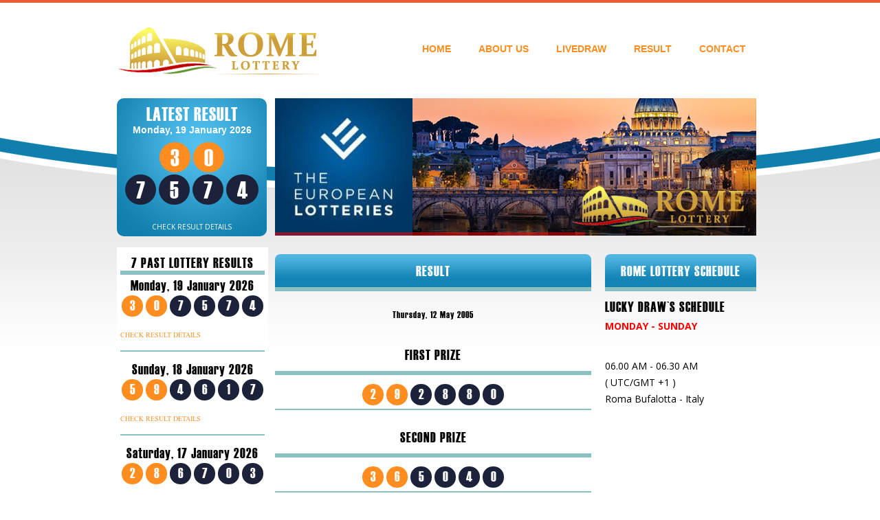

--- FILE ---
content_type: text/html; charset=UTF-8
request_url: http://rome-lottery.com/result-detail.php?id=57173b6fe78cf17409000156
body_size: 2968
content:
<!DOCTYPE html> 
<html lang="en"> 
<head>
	<meta charset="utf-8"> 
	<meta http-equiv="X-UA-Compatible" content="IE=edge"> 
	<meta name="viewport" content="width=device-width, initial-scale=1"> 
	<title>Rome Lottery</title> 
	<meta http-equiv="Content-Type" content="text/html; charset=UTF-8" /> 
	<meta name="allow-search" content="Yes"> 
	<meta name="ROBOTS" content="All"> 
	<meta name="keywords" content="" /> 
	<meta name="description" content="" /> 
	<link rel="stylesheet" href="https://fonts.googleapis.com/css?family=Open+Sans:300,300italic,400,400italic,600,600italic,700,700italic">
	<link rel="stylesheet" href="templates/www/default/css/reset.css" /> 
	<link rel="stylesheet" href="templates/www/default/css/960.css" /> 
	<link rel="stylesheet" href="templates/www/default/css/style.css" /> 
	<script src="http://code.jquery.com/jquery-1.10.2.js"></script> 
	<link rel="stylesheet" href="http://code.jquery.com/ui/1.11.2/themes/blitzer/jquery-ui.css"> 
	<script src="http://code.jquery.com/ui/1.11.2/jquery-ui.js"></script> 
	<script type="text/javascript">
		function display_c(){
			var refresh=1000; // Refresh rate in milli seconds
			mytime=setTimeout('display_ct()',refresh)
		}
		function display_ct() {
			var strcount
			var x = new Date()
			x = + x.getHours( )+ ":" + x.getMinutes() + ":" + x.getSeconds();
			document.getElementById('ct').innerHTML = x;

			tt=display_c();
		}
	</script> 
</head>
<body onload=display_ct();> 
	
		<div class="container_12"> 
			<div class="grid_12 logo"> 
				<div class="left-logo"> 
					<a href="index.php"><img src="contents/images/logo.png" alt="Rome Lottery" width="300" height="99" border="0"></a> 
				</div> 
				<div class="right-logo"> 
					<div class="nav-menu"> 
						<ul> 
							<li class="red"><a class="selected" href="index.php">HOME</a></li>
							<li class="maroon"><a  href="about.php" >ABOUT US</a></li>
							<li class="red"><a  href="javascript:livedraw('livedraw.php','LIVE DRAW','480','550','center','front');" >LIVEDRAW</a></li> 
							<li class="maroon"><a  href="result.php" >RESULT</a></li> 
							<li class="red"><a  href="contact.php" >CONTACT</a></li> 
						</ul> 
					</div> 
				</div> 
			</div> 
			<div class="grid_3 left-side"> 
				<div class="result"> 
					<h2>LATEST RESULT</h2>
										<span class="date">Monday, 19 January 2026</span> 
					<div class="clearfix"></div> 
					<span class="red-bg">3</span> 
					<span class="red-bg">0</span> 
					<div class="clearfix"></div> 
					<span class="black-bg">7</span> 
					<span class="black-bg">5</span> 
					<span class="black-bg">7</span> 
					<span class="black-bg">4</span> 
					<div class="clearfix"></div> 
					<a href="result-detail.php?date=696db926472c94078e61a2b3">CHECK RESULT DETAILS</a> 
									</div> 
				<div class="main-result"> 
					<h2 class="underline">7 PAST LOTTERY RESULTS</h2> 
										<div class="grid-result"> 
						<h2>Monday, 19 January 2026</h2> 
						<span class="red-bg">3</span> 
						<span class="red-bg">0</span> 
						<span class="black-bg">7</span> 
						<span class="black-bg">5</span> 
						<span class="black-bg">7</span> 
						<span class="black-bg">4</span> 
						<div class="clearfix"></div> 
						<a href="result-detail.php?id=696db926472c94078e61a2b3">CHECK RESULT DETAILS</a> 
					</div> 
										<div class="grid-result"> 
						<h2>Sunday, 18 January 2026</h2> 
						<span class="red-bg">5</span> 
						<span class="red-bg">9</span> 
						<span class="black-bg">4</span> 
						<span class="black-bg">6</span> 
						<span class="black-bg">1</span> 
						<span class="black-bg">7</span> 
						<div class="clearfix"></div> 
						<a href="result-detail.php?id=696c67bbd8374b438e72a033">CHECK RESULT DETAILS</a> 
					</div> 
										<div class="grid-result"> 
						<h2>Saturday, 17 January 2026</h2> 
						<span class="red-bg">2</span> 
						<span class="red-bg">8</span> 
						<span class="black-bg">6</span> 
						<span class="black-bg">7</span> 
						<span class="black-bg">0</span> 
						<span class="black-bg">3</span> 
						<div class="clearfix"></div> 
						<a href="result-detail.php?id=696b16282dc13f109e745df3">CHECK RESULT DETAILS</a> 
					</div> 
										<div class="grid-result"> 
						<h2>Friday, 16 January 2026</h2> 
						<span class="red-bg">1</span> 
						<span class="red-bg">2</span> 
						<span class="black-bg">4</span> 
						<span class="black-bg">2</span> 
						<span class="black-bg">2</span> 
						<span class="black-bg">6</span> 
						<div class="clearfix"></div> 
						<a href="result-detail.php?id=6969c4a33871b53b327108f3">CHECK RESULT DETAILS</a> 
					</div> 
										<div class="grid-result"> 
						<h2>Thursday, 15 January 2026</h2> 
						<span class="red-bg">6</span> 
						<span class="red-bg">3</span> 
						<span class="black-bg">5</span> 
						<span class="black-bg">7</span> 
						<span class="black-bg">0</span> 
						<span class="black-bg">9</span> 
						<div class="clearfix"></div> 
						<a href="result-detail.php?id=69687347a3f5a2387318f633">CHECK RESULT DETAILS</a> 
					</div> 
										<div class="grid-result"> 
						<h2>Wednesday, 14 January 2026</h2> 
						<span class="red-bg">3</span> 
						<span class="red-bg">2</span> 
						<span class="black-bg">6</span> 
						<span class="black-bg">1</span> 
						<span class="black-bg">5</span> 
						<span class="black-bg">0</span> 
						<div class="clearfix"></div> 
						<a href="result-detail.php?id=696721befa45226bee134a53">CHECK RESULT DETAILS</a> 
					</div> 
										<div class="grid-result"> 
						<h2>Tuesday, 13 January 2026</h2> 
						<span class="red-bg">1</span> 
						<span class="red-bg">5</span> 
						<span class="black-bg">3</span> 
						<span class="black-bg">3</span> 
						<span class="black-bg">0</span> 
						<span class="black-bg">2</span> 
						<div class="clearfix"></div> 
						<a href="result-detail.php?id=6965d029fecc966612516273">CHECK RESULT DETAILS</a> 
					</div> 
									</div> 
			</div>
			
			<div class="grid_9">
				<div class="slider"> 
					<div id="wrapper"> 
						<div id="images"> 
							<div class="carousel"> 
								<img src="templates/www/default/images/slide1.jpg" alt="cod" width="700" height="200" /> 
								<img src="templates/www/default/images/slide2.jpg" alt="cod" width="700" height="200" /> 
							</div> 
						</div> 
						<div id="timer"></div> 
					</div> 
				</div> 
			</div>
			<div class="grid_6"> 
				<div class="welcome-page"> 
					<h2 class="header underline">RESULT</h2> 
					<h2>Thursday, 12 May 2005</h2>
					<h2 class="underline">FIRST PRIZE</h2> 

					<div class="grid-result">
						<span class="red-bg">2</span> 
						<span class="red-bg">9</span> 
						<span class="black-bg">2</span> 
						<span class="black-bg">8</span> 
						<span class="black-bg">8</span> 
						<span class="black-bg">0</span> 
						<div class="clearfix"></div>
					</div> 

					<h2 class="underline">SECOND PRIZE</h2> 

					<div class="grid-result">
						<span class="red-bg">3</span> 
						<span class="red-bg">6</span> 
						<span class="black-bg">5</span> 
						<span class="black-bg">0</span> 
						<span class="black-bg">4</span> 
						<span class="black-bg">0</span> 
						<div class="clearfix"></div>
					</div> 

					<h2 class="underline">THIRD PRIZE</h2> 

					<div class="grid-result">
						<span class="red-bg">0</span> 
						<span class="red-bg">8</span> 
						<span class="black-bg">3</span> 
						<span class="black-bg">0</span> 
						<span class="black-bg">8</span> 
						<span class="black-bg">1</span> 
						<div class="clearfix"></div>
					</div>
				</div> 
			</div> 
			<div class="grid_3"> 
				<div class="main-left"> 
					<h2 class="header underline">ROME LOTTERY SCHEDULE</h2>
					<h2>LUCKY DRAW`S SCHEDULE</h2> 
					<p><span class="redone">MONDAY - SUNDAY</span>&nbsp;</p> 
					<p>06.00 AM - 06.30 AM<br />
					( UTC/GMT +1 )<br />
					Roma Bufalotta - Italy</p> 
					
					
				</div> 
			</div> 
		</div>
		<footer id="footer">
			<div class="container_12">
			<div class="grid_12">
				<p>Copyright © Rome Lottery 2005 - 2016.  All Rights Reserved.</p>
			</div>
			</div>
		</footer>

	<script src="templates/www/default/js/jquery.carouFredSel-6.2.0-packed.js" type="text/javascript"></script> 
	<script type="text/javascript">
			var livedrawWindow=null;
			function livedraw(mypage,myname,w,h,pos,infocus){
				
				if (pos == 'random')
				{LeftPosition=(screen.width)?Math.floor(Math.random()*(screen.width-w)):100;TopPosition=(screen.height)?Math.floor(Math.random()*((screen.height-h)-75)):100;}
				else
				{LeftPosition=(screen.width)?(screen.width-w)/2:100;TopPosition=(screen.height)?(screen.height-h)/2:100;}
				settings='width='+ w + ',height='+ h + ',top=' + TopPosition + ',left=' + LeftPosition + ',scrollbars=no,location=no,directories=no,status=no,menubar=no,toolbar=no,resizable=no';livedrawWindow=window.open('',myname,settings);
				if(infocus=='front'){livedrawWindow.focus();livedrawWindow.location=mypage;}
				if(infocus=='back'){livedrawWindow.blur();livedrawWindow.location=mypage;livedrawWindow.blur();}
				
			}
	</script>
	<script type="text/javascript">
	$(function() {
		var $imgs = $('#images .carousel'),
			$capt = $('#captions .carousel'),
			$timr = $('#timer');

		$imgs.carouFredSel({
			circular: false,
			scroll: {
				easing: 'quadratic',
				duration: 2,
				timeoutDuration: 3000,
				onBefore: function( data ) {
					$capt.trigger( 'slideTo', [ '.' + data.items.visible.first().attr( 'alt' ) ] );
					$timr.stop().animate({
						opacity: 0
					}, data.scroll.duration);
				},
				onAfter: function() {
					$timr.stop().animate({
						opacity: 1
					}, 150);
				}
			},
			auto: {
				progress: '#timer'
			},
			pagination: {
				container: '.pager',
				anchorBuilder: function( i ) {
					return '<a class="p' + i + '" href="#"></a>';
				}
			}
		});
		$capt.carouFredSel({
			circular: false,
			auto: false,
			scroll: {
				easing: 'quadratic',
				duration: 2
			}
		});
	});
	</script> 
<script defer src="https://static.cloudflareinsights.com/beacon.min.js/vcd15cbe7772f49c399c6a5babf22c1241717689176015" integrity="sha512-ZpsOmlRQV6y907TI0dKBHq9Md29nnaEIPlkf84rnaERnq6zvWvPUqr2ft8M1aS28oN72PdrCzSjY4U6VaAw1EQ==" data-cf-beacon='{"version":"2024.11.0","token":"f7223915344148ea908c2586e265156d","r":1,"server_timing":{"name":{"cfCacheStatus":true,"cfEdge":true,"cfExtPri":true,"cfL4":true,"cfOrigin":true,"cfSpeedBrain":true},"location_startswith":null}}' crossorigin="anonymous"></script>
</body> 
</html>

--- FILE ---
content_type: text/css
request_url: http://rome-lottery.com/templates/www/default/css/style.css
body_size: 2076
content:
@font-face {
  font-family: 'Haettenschweiler_gdi';
  src: url('../fonts/Haettenschweiler_gdi.eot');
  src: url('../fonts/Haettenschweiler_gdid41d.eot?#iefix') format('embedded-opentype'), url('../fonts/Haettenschweiler_gdi.html') format('woff2'), url('../fonts/Haettenschweiler_gdi.woff') format('woff'), url('../fonts/Haettenschweiler_gdi.ttf') format('truetype'), url('../fonts/Haettenschweiler_gdi.svg#RockwellStd') format('svg');
}

@font-face {
  font-family: 'IskoolaPota_gdi';
  src: url('../fonts/IskoolaPota_gdi.eot');
  src: url('../fonts/IskoolaPota_gdid41d.eot?#iefix') format('embedded-opentype'), url('../fonts/IskoolaPota_gdi.html') format('woff2'), url('../fonts/IskoolaPota_gdi.woff') format('woff'), url('../fonts/IskoolaPota_gdi.ttf') format('truetype'), url('../fonts/IskoolaPota_gdi.svg#RockwellStd') format('svg');
}

@font-face {
  font-family: 'KozGoPro-Regular';
  src: url('../fonts/KozGoPro-Regular.eot');
  src: url('../fonts/KozGoPro-Regulard41d.eot?#iefix') format('embedded-opentype'), url('../fonts/KozGoPro-Regular.html') format('woff2'), url('../fonts/KozGoPro-Regular.woff') format('woff'), url('../fonts/KozGoPro-Regular.ttf') format('truetype'), url('../fonts/KozGoPro-Regular.svg#RockwellStd') format('svg');
}
@font-face {
  font-family: 'GoudyStout_gdi';
  src: url('../fonts/GoudyStout_gdi.eot');
  src: url('../fonts/GoudyStout_gdid41d.eot?#iefix') format('embedded-opentype'), url('../fonts/GoudyStout_gdi.html') format('woff2'), url('../fonts/GoudyStout_gdi.woff') format('woff'), url('../fonts/GoudyStout_gdi.ttf') format('truetype'), url('../fonts/GoudyStout_gdi.svg#RockwellStd') format('svg');
}
*{
    -webkit-box-sizing: inherit;
    -moz-box-sizing: inherit;
    box-sizing: inherit;
}

body {
	font: 14px/24px "Open Sans", Arial, sans-serif;
	background: url(../images/background_blue.jpg) center 125px no-repeat;
    border-top: 4px solid #e95c33;
    clear: both;
    display: block;
    min-height: 194px;
	border-top: 4px solid #e95c33;
}
body.no{
	background: url(../images/background_repeat.jpg) repeat-x #FFF;
}
a {
	text-decoration: none;
}
p {
	margin: 0 0 10px;
}
h2 {
	font-family: 'Haettenschweiler_gdi';
	letter-spacing: 1px;
	font-weight: normal;
}
h2.livedraw {
	font-family: 'Haettenschweiler_gdi';
	letter-spacing: 1px;
	font-weight: normal;
	text-align:center;
	font-size:2.0em;
	padding-bottom:15px;
	text-decoration:underline;
}
.clearfix {
	clear: both;
}
.underline {
	border-bottom: 6px solid #8cc1c1;
	font-size: 20px;
	letter-spacing: 1px;
	font-weight: normal;
	text-align: center;
}
#footer{
	background: #03050d;
	padding: 25px 0;
	color: #c6c6c6;
}
/* header */
.logo {
	padding: 20px 0;
}
.left-logo {
	float: left;
}
.right-logo {
	float: right;
}
.right-logo li{
	float: left;
}
.right-logo li a, .right-logo li {
	float: left;
	color: #ff8d1f;
	font-family: 'Arial';
	font-weight: bold;
	font-size: 14px;
}
.right-logo li span.jp{
	background: url(../images/flag-lang.png) no-repeat 0 0;
	line-height: 20px;
	height: 20px;
	float: left;
	width: 20px;
	margin: 0 3px;
}
.right-logo li span.eng{
	background: url(../images/flag-lang.png) no-repeat -20px 0;
	line-height: 20px;
	height: 20px;
	float: left;
	width: 20px;
	margin: 0 3px;
}

/* left grid */
.left-side {
	margin-right: 0;
}
.nav-menu {
	margin: 25px 0 16px;
}

.nav-menu li:first-child{
	
}
.nav-menu li{
	color: #fff;
	padding: 10px 15px;
	margin-right: 10px;
	font-size: 16px;
}

.nav-menu li a:hover{}

.main-left {
	
}
.main-left span{
	display: block;
	font-size: 14px;
}
.main-left h2{
	font-size: 20px;
	margin: 10px 0 5px;
}
.main-left .countdown { 
	margin: 30px 0 15px;
}
.main-left .timing {
	font-weight: normal;
	font-size: 16px;
	color: #444444;
	margin: 0;
	text-shadow: 0 0 1px #444444;
}
.main-result{
	background: #FFF;
	padding: 10px 5px;
	margin-bottom: 30px;
}
span.current-time {
	font-size: 50px;
	font-family: 'Haettenschweiler_gdi';
	display: inline-block;
	width: 130px;
	letter-spacing: 2px;
}
span.current-time:last-child {
	font-size: 50px;
	font-family: 'Haettenschweiler_gdi';
	display: inline-block;
	width: auto;
}
.redone {
	color: #ff0000;
	font-weight: bold;
	font-size: 14px;
}


/* banner */
.banner {
	margin: 10px 0;
}
.banner img {
	margin: 0 0 10px;
}

/* mid grid */
.slider {
	margin: 0 0 17px;
	width: 460px;
    height: 200px;
}
.caroufredsel_wrapper {
	width: 460px;
    height: 200px !important;
}
#images a {
	width: 460px;
    height: 200px;
}
#images a img {
	display: block;
	width: 460px;
    height: 200px;
	float: left;
}
#timer,
#captions {
	background: rgba( 0, 0, 0, 0.5 );
	width: 460px;
	height: 5px;
}
#timer {
	background: rgba( 255, 0, 0, 0.5 );
	position: relative;
    top: -5px;
}

.welcome-page {
	
}
.welcome-page p {
	
	font-size: 14px;
	margin: 0 0 10px;
}
.welcome-page h2{
	text-align: center;
	margin-bottom: 8px;
	margin-top: 10px;
	padding: 12px;
	border-radius: 8px 8px 0 0;
}
.welcome-page-inner {
	margin: 20px 0;
}
.welcome-page-inner h2{
	color: #fff;
	background: #1c2239;
	padding: 5px 10px;
	display: inline-block;
	margin: 0 0 10px;
	font-size: 20px;
	border-radius: 5px 10px 0 10px;
}
.welcome-page-inner p{
	font-size: 14px;
	margin: 0 0 10px;
	line-height: 17px;
}
.welcome-page-inner form{
	
}
.welcome-page-inner label{
	display: inline-block;
	width: 110px;
	margin: 0 0 7px;
	font-size: 14px;
}
.welcome-page-inner input{
	padding: 0 5px;
	border-radius: 5px;
	border: 2px solid #7f7676;
	width: 70%;
	font-size: 14px;
	height: 20px;
	line-height: 25px;
}
input.btn {
	width: 80px;
	cursor: pointer;
	padding: 0 0 3px;
	height: 30px;
	line-height: 28px;
	float: right;
	margin-top: 0;
	background: #e40000;
	color: #fff;
	font-weight: bold;
	font-size: 12px;
	border: 0;
	border-radius: 5px;
	transition: all 0.15s ease-out 0s;
	margin-right: 10px;
}
input.btn:hover {
	background: #000;
	transition: all 0.15s ease-out 0s;
}
h2.header{
	text-align: center;
	margin-bottom: 8px;
	margin-top: 10px;
	background: url(../images/portfolio_light_blue.png);
	padding: 12px;
	color: #fff;
	border-radius: 8px 8px 0 0;
}
.redline {
	border: 3px solid #ff0000;
	padding: 0;
	display: block;
	margin: -16px 0 10px 15px;
}

/* right grid */
.result {
	background: url(../images/slider_right_color_blue.jpg) no-repeat;
	height: 191px;
	width: 90%;
	margin: 0 0 16px;
	padding: 10px 10px 0;
	text-align: center;
	border-radius: 10px;
}
.result h2{
	color: #fff;
	font-size: 27px;
	text-align: center;
}
.result p{
	color: #fcff00;
	font-size: 22px;
	line-height: 18px;
	text-align: center;
}
.result img{
	margin-top: -10px;
	margin-bottom: -5px;
}
.result span.date{
	font-family: 'Arial';
	color: #fff;
	font-weight: bold;
	font-size: 14px;
}
.result span.red-bg{
	color: #fff;
	border-radius: 99px;
	padding: 10px 16px;
	font-size: 34px;
	display: inline-block;
	margin: 6px 0 3px;
	background: #ff8d1f;
	font-family: 'Haettenschweiler_gdi';
}
.result span.black-bg{
	font-family: 'Haettenschweiler_gdi';	
	color: #fff;
	display: inline-block;
	border-radius: 99px;
	padding: 10px 16px;
	font-size: 34px;
	background: #1C2239;
}
.result a{
	color: #fff;
	font-size: 10px;
	display: block;
	margin: 20px 0 0;
}
.result a:hover{
	text-decoration: underline;
}

/* result bottom */
.grid-result {
	border-bottom: 2px solid #8cc1c1;
	text-align: center;
	margin: 0 0 15px;
}
.grid-result:last-child {
	
}
.grid-result h2 {
	font-size: 20px;
	line-height: 20px;
}
.main-result h2.underline {
	margin-bottom: 5px;
}
.grid-result span {
	padding: 0;
	width: 31px;
	height: 31px;
	line-height: 28px;
	border-radius: 99px;
	display: inline-block;
	font-family: 'Haettenschweiler_gdi';
	font-size: 20px;
	font-weight: normal;
	color: #fff;
	margin: 5px 0;
}
.grid-result span.red-bg{
	background: #ff8d1f;
}
.grid-result  span.black-bg {
	background: #1C2239;
}
.grid-result a{
	color: #ff8d1f;
	font-size: 10px;
	font-family: 'IskoolaPota_gdi';
	display: block;
	margin: 10px 0;
	text-align: left;
}
.grid-result a:hover{
	text-decoration: underline;
}

/* result bottom new*/
.grid-result1 {
	text-align: center;
	margin: 0 0 5px;
}
.grid-result1:last-child {
	border-bottom: 0;
}
.grid-result1 h2 {
	font-size: 20px;
	line-height: 20px;
}

.grid-result1 span {
	padding: 0;
	width: 31px;
	height: 31px;
	line-height: 28px;
	border-radius: 99px;
	display: inline-block;
	font-family: 'Haettenschweiler_gdi';
	font-size: 20px;
	font-weight: normal;
	color: #fff;
	margin: 5px 0;
}
.grid-result1 span.red-bg{
	background: #e40000;
}
.grid-result1  span.black-bg {
	background: #000;
}
.grid-result1 a{
	color: #ff0000;
	font-size: 10px;
	font-family: 'IskoolaPota_gdi';
	display: block;
}
.grid-result1 a:hover{
	text-decoration: underline;
}

/* result narrow*/
.grid-result_narrow {
	text-align: center;
	margin: 0px 21px;
	display:inline-block;
}
.grid-result_narrow:last-child {
	border-bottom: 0;
}
.grid-result_narrow h2 {
	font-size: 10px;
	line-height: 10px;
}

.grid-result_narrow span {
	padding: 0;
	width: 27px;
	height: 27px;
	line-height: 24px;
	border-radius: 89px;
	display: inline-block;
	font-family: 'Haettenschweiler_gdi';
	font-size: 18px;
	font-weight: normal;
	color: #fff;
	margin: 5px 0;
}
.grid-result_narrow span.red-bg{
	background: #e40000;
}
.grid-result_narrow  span.black-bg {
	background: #000;
}
.grid-result_narrow a{
	color: #ff0000;
	font-size: 10px;
	font-family: 'IskoolaPota_gdi';
	display: block;
}
.grid-result_narrow a:hover{
	text-decoration: underline;
}

.table-result span {
	padding: 0 10px;
	height: 25px;
	line-height: 23px;
	border-radius: 99px;
	display: inline-block;
	font-family: 'Haettenschweiler_gdi';
	font-size: 18px;
	font-weight: normal;
	color: #fff;
	margin: 5px 0;
}
.table-result span.red-bg{
	background: #ff8d1f;
}
.table-result  span.black-bg {
	background: #1C2239;
}

.bottom-margin{
	margin-bottom: 120px;
}